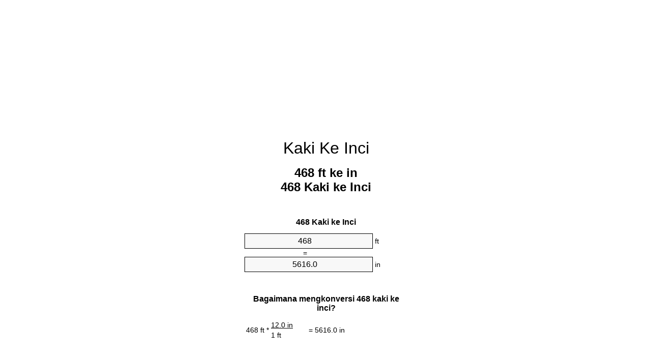

--- FILE ---
content_type: text/html
request_url: https://feet-to-inches.appspot.com/6/id/468-kaki-ke-inci.html
body_size: 5976
content:
<!DOCTYPE html><html dir="ltr" lang="id"><head><meta charset="utf-8"><title>468 Kaki ke Inci pengonversi satuan | 468 ft ke in pengonversi satuan</title> <meta name="description" content="468 ft ke in (468 kaki ke inci) pengonversi satuan. Mengkonversi 468 Kaki ke Inci dengan rumus, konversi panjang umum, tabel konversi dan banyak lagi."> <meta name="keywords" content="468 Kaki ke in, 468 ft ke Inci, 468 ft ke in"><meta name="viewport" content="width=device-width, initial-scale=1, maximum-scale=1, user-scalable=0"><link rel="icon" type="image/x-icon" href="https://feet-to-inches.appspot.com/favicon.ico"><link rel="shortcut icon" type="image/x-icon" href="https://feet-to-inches.appspot.com/favicon.ico"><link rel="icon" type="image/gif" href="https://feet-to-inches.appspot.com/favicon.gif"><link rel="icon" type="image/png" href="https://feet-to-inches.appspot.com/favicon.png"><link rel="apple-touch-icon" href="https://feet-to-inches.appspot.com/apple-touch-icon.png"><link rel="apple-touch-icon" href="https://feet-to-inches.appspot.com/apple-touch-icon-57x57.png" sizes="57x57"><link rel="apple-touch-icon" href="https://feet-to-inches.appspot.com/apple-touch-icon-60x60.png" sizes="60x60"><link rel="apple-touch-icon" href="https://feet-to-inches.appspot.com/apple-touch-icon-72x72.png" sizes="72x72"><link rel="apple-touch-icon" href="https://feet-to-inches.appspot.com/apple-touch-icon-76x76.png" sizes="76x76"><link rel="apple-touch-icon" href="https://feet-to-inches.appspot.com/apple-touch-icon-114x114.png" sizes="114x114"><link rel="apple-touch-icon" href="https://feet-to-inches.appspot.com/apple-touch-icon-120x120.png" sizes="120x120"><link rel="apple-touch-icon" href="https://feet-to-inches.appspot.com/apple-touch-icon-128x128.png" sizes="128x128"><link rel="apple-touch-icon" href="https://feet-to-inches.appspot.com/apple-touch-icon-144x144.png" sizes="144x144"><link rel="apple-touch-icon" href="https://feet-to-inches.appspot.com/apple-touch-icon-152x152.png" sizes="152x152"><link rel="apple-touch-icon" href="https://feet-to-inches.appspot.com/apple-touch-icon-180x180.png" sizes="180x180"><link rel="apple-touch-icon" href="https://feet-to-inches.appspot.com/apple-touch-icon-precomposed.png"><link rel="icon" type="image/png" href="https://feet-to-inches.appspot.com/favicon-16x16.png" sizes="16x16"><link rel="icon" type="image/png" href="https://feet-to-inches.appspot.com/favicon-32x32.png" sizes="32x32"><link rel="icon" type="image/png" href="https://feet-to-inches.appspot.com/favicon-96x96.png" sizes="96x96"><link rel="icon" type="image/png" href="https://feet-to-inches.appspot.com/favicon-160x160.png" sizes="160x160"><link rel="icon" type="image/png" href="https://feet-to-inches.appspot.com/favicon-192x192.png" sizes="192x192"><link rel="icon" type="image/png" href="https://feet-to-inches.appspot.com/favicon-196x196.png" sizes="196x196"><link rel="alternate" href="https://feet-to-inches.appspot.com/468-feet-to-inches.html" hreflang="en"><link rel="alternate" href="https://feet-to-inches.appspot.com/0/bg/468-krak-v-inch.html" hreflang="bg"><link rel="alternate" href="https://feet-to-inches.appspot.com/0/cs/468-stopa-na-palec.html" hreflang="cs"><link rel="alternate" href="https://feet-to-inches.appspot.com/0/da/468-fod-til-tomme.html" hreflang="da"><link rel="alternate" href="https://feet-to-inches.appspot.com/0/de/468-fuss-in-zoll.html" hreflang="de"><link rel="alternate" href="https://feet-to-inches.appspot.com/1/el/468-podi-se-intsa.html" hreflang="el"><link rel="alternate" href="https://feet-to-inches.appspot.com/1/es/468-pie-en-pulgada.html" hreflang="es"><link rel="alternate" href="https://feet-to-inches.appspot.com/1/et/468-jalg-et-toll.html" hreflang="et"><link rel="alternate" href="https://feet-to-inches.appspot.com/1/fi/468-jalka-tuuma.html" hreflang="fi"><link rel="alternate" href="https://feet-to-inches.appspot.com/2/fr/468-pied-en-pouce.html" hreflang="fr"><link rel="alternate" href="https://feet-to-inches.appspot.com/2/hr/468-stopa-u-palac.html" hreflang="hr"><link rel="alternate" href="https://feet-to-inches.appspot.com/2/hu/468-lab-huevelyk.html" hreflang="hu"><link rel="alternate" href="https://feet-to-inches.appspot.com/2/it/468-piede-in-pollice.html" hreflang="it"><link rel="alternate" href="https://feet-to-inches.appspot.com/3/lt/468-peda-iki-colis.html" hreflang="lt"><link rel="alternate" href="https://feet-to-inches.appspot.com/3/mt/468-piedi-fil-pulzier.html" hreflang="mt"><link rel="alternate" href="https://feet-to-inches.appspot.com/3/nl/468-voet-naar-inch.html" hreflang="nl"><link rel="alternate" href="https://feet-to-inches.appspot.com/3/pl/468-stopa-na-cal.html" hreflang="pl"><link rel="alternate" href="https://feet-to-inches.appspot.com/4/pt/468-pe-em-polegada.html" hreflang="pt"><link rel="alternate" href="https://feet-to-inches.appspot.com/4/ro/468-picior-in-tol.html" hreflang="ro"><link rel="alternate" href="https://feet-to-inches.appspot.com/4/sk/468-stopa-na-palec.html" hreflang="sk"><link rel="alternate" href="https://feet-to-inches.appspot.com/4/sv/468-fot-till-inch.html" hreflang="sv"><link rel="alternate" href="https://feet-to-inches.appspot.com/5/af/468-voet-in-duim.html" hreflang="af"><link rel="alternate" href="https://feet-to-inches.appspot.com/5/ar/468-feet-to-inches.html" hreflang="ar"><link rel="alternate" href="https://feet-to-inches.appspot.com/5/az/468-ayaq-dueym.html" hreflang="az"><link rel="alternate" href="https://feet-to-inches.appspot.com/5/bn/468-feet-to-inches.html" hreflang="bn"><link rel="alternate" href="https://feet-to-inches.appspot.com/6/ca/468-peu-a-polzada.html" hreflang="ca"><link rel="alternate" href="https://feet-to-inches.appspot.com/6/hi/468-feet-to-inches.html" hreflang="hi"><link rel="alternate" href="https://feet-to-inches.appspot.com/6/id/468-kaki-ke-inci.html" hreflang="id"><link rel="alternate" href="https://feet-to-inches.appspot.com/6/ja/468-feet-to-inches.html" hreflang="ja"><link rel="alternate" href="https://feet-to-inches.appspot.com/7/ko/468-feet-to-inches.html" hreflang="ko"><link rel="alternate" href="https://feet-to-inches.appspot.com/7/no/468-fot-til-tomme.html" hreflang="no"><link rel="alternate" href="https://feet-to-inches.appspot.com/7/ru/468-noga-v-dyuym.html" hreflang="ru"><link rel="alternate" href="https://feet-to-inches.appspot.com/7/sl/468-cevelj-v-palec.html" hreflang="sl"><link rel="alternate" href="https://feet-to-inches.appspot.com/8/sq/468-kembe-ne-inc.html" hreflang="sq"><link rel="alternate" href="https://feet-to-inches.appspot.com/8/th/468-feet-to-inches.html" hreflang="th"><link rel="alternate" href="https://feet-to-inches.appspot.com/8/gu/468-feet-to-inches.html" hreflang="gu"><link rel="alternate" href="https://feet-to-inches.appspot.com/8/tr/468-fit-inc.html" hreflang="tr"><link rel="alternate" href="https://feet-to-inches.appspot.com/9/uk/468-noha-v-dyuym.html" hreflang="uk"><link rel="alternate" href="https://feet-to-inches.appspot.com/9/vi/468-foot-sang-inch.html" hreflang="vi"><link rel="alternate" href="https://feet-to-inches.appspot.com/9/zhs/468-feet-to-inches.html" hreflang="zh-Hans"><link rel="alternate" href="https://feet-to-inches.appspot.com/9/zht/468-feet-to-inches.html" hreflang="zh-Hant"><link rel="alternate" href="https://feet-to-inches.appspot.com/10/engb/468-feet-to-inches.html" hreflang="en-GB"><link rel="canonical" href="https://feet-to-inches.appspot.com/6/id/468-kaki-ke-inci.html">  <meta name="robots" content="index,follow"> <style type="text/css">*{font-family:arial,sans-serif;-webkit-appearance:none;-webkit-touch-callout:none;font-size:14px}body{margin:0;padding:0}.wrapper{width:320px;overflow:hidden;margin:0 auto;background-color:#fff}.ad_1{position:absolute;top:5px;left:calc(50% - 480px);padding:0;margin:0;width:300px;height:600px;overflow:hidden}.ad_2{padding:0;margin:0;width:320px;height:100px;overflow:hidden}.ad_3{padding:0;margin:0;width:320px;height:250px;overflow:hidden}.ad_4{padding:0;margin:0;width:320px;height:250px;display:none;overflow:hidden}.adsense_1{width:300px;height:600px;display:inline-block}.adsense_2{width:320px;height:100px;display:inline-block}.adsense_3{width:300px;height:250px;display:inline-block}.adsense_4{width:300px;height:250px;display:none}.header{overflow:hidden;text-align:center;padding-top:20px}.header a,.header a:active,.header a:hover{font-size:32px;color:#000;text-align:center;text-decoration:none}h1,h2{width:100%;text-align:center;font-weight:bold}h1,h1 span{font-size:24px}h2{font-size:16px;padding-top:30px}img{padding-left:5px;width:310px;height:705px}.text{padding:0 5px 5px 5px}.text a,.text a:hover,.text a:active{color:#005dab}.link_list,.footer ol{list-style:none;padding:0}.link_list li,.footer ol li{width:310px;padding:5px}.link_list li h3{padding:0;margin:0}.link_list li a,.link_list li a:hover,.link_list li a:active,.footer ol li a,.footer ol li a:hover,.footer ol li a:active,.footer ol li span{display:block;padding:5px 0 5px 0;color:#000;text-decoration:none}.link_list li a:hover,.footer ol li a:hover{text-decoration:underline}.link_list li a:after{content:"〉";float:right}input{width:240px;text-align:center;background-color:#f8f8f8;border:1px solid #000;padding:5px;font-size:16px}.center{padding-left:115px}.underline{text-decoration:underline;width:70px}.center1{text-align:center}.left{text-align:left}.right{text-align:right}.common,.common th,.common td{border:1px solid #000;border-collapse:collapse;padding:5px;width:300px}.common th{background-color:#cecece}.common td{width:50%;font-size:12px}.conversion{margin-bottom:20px}.b1{background-color:#f8f8f8}.footer{overflow:hidden;background-color:#dcdcdc;margin-top:30px}.footer ol li,.footer ol li a,.footer ol li span{text-align:center;color:#666}@media(min-width:759px) and (max-width:1014px){.ad_1{width:160px;left:calc(50% - 340px)}.adsense_1{width:160px}}@media(max-width:758px){.ad_1,.adsense_1{display:none}.ad_4,.adsense_4{display:inline-block}}</style><script type="text/javascript">function roundNumber(a,b){return Math.round(Math.round(a*Math.pow(10,b+1))/Math.pow(10,1))/Math.pow(10,b)}function convert(e,a,d,f){var c=document.getElementById(e).value;var b="";if(c!=""){if(!isNaN(c)){b=roundNumber(c*d,f)}}if(document.getElementById(a).hasAttribute("value")){document.getElementById(a).value=b}else{document.getElementById(a).textContent=b}};</script><script type="application/ld+json">
        {
            "@context": "http://schema.org",
            "@type": "WebSite",
            "name": "Kaki Ke Inci",
            "url": "https://feet-to-inches.appspot.com/6/id/"
        }
    </script><script type="application/ld+json">
        {
            "@context": "http://schema.org",
            "@type": "BreadcrumbList",
            "itemListElement":
            [
                {
                    "@type": "ListItem",
                    "position": 1,
                    "item":
                    {
                        "@id": "https://feet-to-inches.appspot.com/6/id/468-kaki-ke-inci.html",
                        "name": "468 Kaki"
                    }
                }
            ]
        }
    </script> </head><body><div class="wrapper"><div class="ad_2"><script async src="//pagead2.googlesyndication.com/pagead/js/adsbygoogle.js"></script><ins class="adsbygoogle adsense_2" data-ad-client="ca-pub-5743809677409270" data-ad-slot="7738221948" data-ad-format="auto"></ins><script>(adsbygoogle=window.adsbygoogle||[]).push({});</script></div><div class="header"><header><a title="Kaki Ke Inci Pengonversi Satuan" href="https://feet-to-inches.appspot.com/6/id/">Kaki Ke Inci</a></header></div><div><h1>468 ft ke in<br>468 Kaki ke Inci</h1></div><div><div><h2>468 Kaki ke Inci</h2></div><div><form><div><input id="from" type="number" min="0" max="1000000000000" step="any" placeholder="1" onkeyup="convert('from', 'to', 12.0, 10);" onchange="convert('from', 'to', 12.0, 10);" value="468">&nbsp;<span class="unit">ft</span></div><div class="center">=</div><div><input id="to" type="number" min="0" max="1000000000000" step="any" placeholder="1" onkeyup="convert('to', 'from', 0.0833333333333, 10);" onchange="convert('to', 'from', 0.0833333333333, 10);" value="5616.0">&nbsp;<span class="unit">in</span></div></form></div></div><div><div><h2>Bagaimana mengkonversi 468 kaki ke inci?</h2></div><div><table><tr><td class="right" rowspan="2">468&nbsp;ft *</td><td class="underline">12.0&nbsp;in</td><td class="left" rowspan="2">=&nbsp;5616.0&nbsp;in</td></tr><tr><td>1 ft</td></tr></table></div></div><div class="ad_3"><script async src="//pagead2.googlesyndication.com/pagead/js/adsbygoogle.js"></script><ins class="adsbygoogle adsense_3" data-ad-client="ca-pub-5743809677409270" data-ad-slot="3168421542" data-ad-format="auto"></ins><script>(adsbygoogle=window.adsbygoogle||[]).push({});</script></div><div><div><h2>Mengkonversi 468 ft untuk panjang umum</h2></div><div><table class="common"><tr><th>Satuan</th><th>Panjang</th></tr><tr class="b1"><td>Nanometer</td><td>1.426464e+11 nm</td></tr><tr><td>Mikrometer</td><td>142646400.0 µm</td></tr><tr class="b1"><td>Milimeter</td><td>142646.4 mm</td></tr><tr><td>Sentimeter</td><td>14264.64 cm</td></tr><tr class="b1"><td>Inci</td><td>5616.0 in</td></tr><tr><td>Kaki</td><td>468.0 ft</td></tr><tr class="b1"><td>Yard</td><td>156.0 yd</td></tr><tr><td>Meter</td><td>142.6464 m</td></tr><tr class="b1"><td>Kilometer</td><td>0.1426464 km</td></tr><tr><td>mil</td><td>0.0886363636 mi</td></tr><tr class="b1"><td>Mil laut</td><td>0.0770228942 nmi</td></tr></table></div></div><div class="ad_4"><script async src="//pagead2.googlesyndication.com/pagead/js/adsbygoogle.js"></script><ins class="adsbygoogle adsense_4" data-ad-client="ca-pub-5743809677409270" data-ad-slot="6121887945" data-ad-format="auto"></ins><script>(adsbygoogle=window.adsbygoogle||[]).push({});</script></div><div><div><h2>468 Kaki konversi tabel</h2></div><div><img alt="468 Kaki konversi tabel" src="https://feet-to-inches.appspot.com/image/468.png"></div></div><div><div><h2>Selanjutnya kaki ke inci perhitungan</h2></div><div><ol class="link_list"><li class="b1"><a title="458 ft ke in | 458 Kaki ke Inci" href="https://feet-to-inches.appspot.com/6/id/458-kaki-ke-inci.html">458 ft ke Inci</a></li><li><a title="459 ft ke in | 459 Kaki ke Inci" href="https://feet-to-inches.appspot.com/6/id/459-kaki-ke-inci.html">459 ft ke in</a></li><li class="b1"><a title="460 ft ke in | 460 Kaki ke Inci" href="https://feet-to-inches.appspot.com/6/id/460-kaki-ke-inci.html">460 ft ke Inci</a></li><li><a title="461 ft ke in | 461 Kaki ke Inci" href="https://feet-to-inches.appspot.com/6/id/461-kaki-ke-inci.html">461 Kaki ke Inci</a></li><li class="b1"><a title="462 ft ke in | 462 Kaki ke Inci" href="https://feet-to-inches.appspot.com/6/id/462-kaki-ke-inci.html">462 ft ke Inci</a></li><li><a title="463 ft ke in | 463 Kaki ke Inci" href="https://feet-to-inches.appspot.com/6/id/463-kaki-ke-inci.html">463 Kaki ke in</a></li><li class="b1"><a title="464 ft ke in | 464 Kaki ke Inci" href="https://feet-to-inches.appspot.com/6/id/464-kaki-ke-inci.html">464 ft ke Inci</a></li><li><a title="465 ft ke in | 465 Kaki ke Inci" href="https://feet-to-inches.appspot.com/6/id/465-kaki-ke-inci.html">465 Kaki ke in</a></li><li class="b1"><a title="466 ft ke in | 466 Kaki ke Inci" href="https://feet-to-inches.appspot.com/6/id/466-kaki-ke-inci.html">466 ft ke Inci</a></li><li><a title="467 ft ke in | 467 Kaki ke Inci" href="https://feet-to-inches.appspot.com/6/id/467-kaki-ke-inci.html">467 Kaki ke in</a></li><li class="b1"><a title="468 ft ke in | 468 Kaki ke Inci" href="https://feet-to-inches.appspot.com/6/id/468-kaki-ke-inci.html">468 ft ke Inci</a></li><li><a title="469 ft ke in | 469 Kaki ke Inci" href="https://feet-to-inches.appspot.com/6/id/469-kaki-ke-inci.html">469 ft ke Inci</a></li><li class="b1"><a title="470 ft ke in | 470 Kaki ke Inci" href="https://feet-to-inches.appspot.com/6/id/470-kaki-ke-inci.html">470 ft ke in</a></li><li><a title="471 ft ke in | 471 Kaki ke Inci" href="https://feet-to-inches.appspot.com/6/id/471-kaki-ke-inci.html">471 Kaki ke in</a></li><li class="b1"><a title="472 ft ke in | 472 Kaki ke Inci" href="https://feet-to-inches.appspot.com/6/id/472-kaki-ke-inci.html">472 Kaki ke Inci</a></li><li><a title="473 ft ke in | 473 Kaki ke Inci" href="https://feet-to-inches.appspot.com/6/id/473-kaki-ke-inci.html">473 ft ke in</a></li><li class="b1"><a title="474 ft ke in | 474 Kaki ke Inci" href="https://feet-to-inches.appspot.com/6/id/474-kaki-ke-inci.html">474 ft ke in</a></li><li><a title="475 ft ke in | 475 Kaki ke Inci" href="https://feet-to-inches.appspot.com/6/id/475-kaki-ke-inci.html">475 Kaki ke in</a></li><li class="b1"><a title="476 ft ke in | 476 Kaki ke Inci" href="https://feet-to-inches.appspot.com/6/id/476-kaki-ke-inci.html">476 Kaki ke Inci</a></li><li><a title="477 ft ke in | 477 Kaki ke Inci" href="https://feet-to-inches.appspot.com/6/id/477-kaki-ke-inci.html">477 Kaki ke in</a></li><li class="b1"><a title="478 ft ke in | 478 Kaki ke Inci" href="https://feet-to-inches.appspot.com/6/id/478-kaki-ke-inci.html">478 Kaki ke in</a></li></ol></div></div> <div><div><h2>Ejaan alternatif</h2></div><div>468 Kaki ke in, 468 Kaki untuk in, 468 ft ke Inci, 468 ft untuk Inci, 468 ft ke in, 468 ft untuk in</div></div> <div><div><h2>Bahasa Lanjut</h2></div><div><ol class="link_list"><li class="b1"><a title="468 Feet To Inches Unit Converter" href="https://feet-to-inches.appspot.com/468-feet-to-inches.html" hreflang="en">&lrm;468 Feet To Inches</a></li><li><a title="468 крак в инч преобразувател на единици" href="https://feet-to-inches.appspot.com/0/bg/468-krak-v-inch.html" hreflang="bg">&lrm;468 крак в инч</a></li><li class="b1"><a title="468 Stopa Na Palec Převod Jednotek" href="https://feet-to-inches.appspot.com/0/cs/468-stopa-na-palec.html" hreflang="cs">&lrm;468 Stopa Na Palec</a></li><li><a title="468 Fod Til Tomme Enhedsomregner" href="https://feet-to-inches.appspot.com/0/da/468-fod-til-tomme.html" hreflang="da">&lrm;468 Fod Til Tomme</a></li><li class="b1"><a title="468 Fuß In Zoll Einheitenumrechner" href="https://feet-to-inches.appspot.com/0/de/468-fuss-in-zoll.html" hreflang="de">&lrm;468 Fuß In Zoll</a></li><li><a title="468 πόδι σε ίντσα μετατροπέας μονάδων" href="https://feet-to-inches.appspot.com/1/el/468-podi-se-intsa.html" hreflang="el">&lrm;468 πόδι σε ίντσα</a></li><li class="b1"><a title="468 Pie En Pulgada Conversor De Unidades" href="https://feet-to-inches.appspot.com/1/es/468-pie-en-pulgada.html" hreflang="es">&lrm;468 Pie En Pulgada</a></li><li><a title="468 Jalg Et Toll Ühikuteisendi" href="https://feet-to-inches.appspot.com/1/et/468-jalg-et-toll.html" hreflang="et">&lrm;468 Jalg Et Toll</a></li><li class="b1"><a title="468 Jalka Tuuma Yksikkömuunnin" href="https://feet-to-inches.appspot.com/1/fi/468-jalka-tuuma.html" hreflang="fi">&lrm;468 Jalka Tuuma</a></li><li><a title="468 Pied En Pouce Convertisseur D'Unités" href="https://feet-to-inches.appspot.com/2/fr/468-pied-en-pouce.html" hreflang="fr">&lrm;468 Pied En Pouce</a></li><li class="b1"><a title="468 Stopa U Palac Pretvornik Jedinica" href="https://feet-to-inches.appspot.com/2/hr/468-stopa-u-palac.html" hreflang="hr">&lrm;468 Stopa U Palac</a></li><li><a title="468 Láb Hüvelyk Mértékegység Átváltó" href="https://feet-to-inches.appspot.com/2/hu/468-lab-huevelyk.html" hreflang="hu">&lrm;468 Láb Hüvelyk</a></li><li class="b1"><a title="468 Piede In Pollice Convertitore Di Unità" href="https://feet-to-inches.appspot.com/2/it/468-piede-in-pollice.html" hreflang="it">&lrm;468 Piede In Pollice</a></li><li><a title="468 Pėda Iki Colis Vieneto Konverterio" href="https://feet-to-inches.appspot.com/3/lt/468-peda-iki-colis.html" hreflang="lt">&lrm;468 Pėda Iki Colis</a></li><li class="b1"><a title="468 Piedi Fil Pulzier Konvertitur Unità" href="https://feet-to-inches.appspot.com/3/mt/468-piedi-fil-pulzier.html" hreflang="mt">&lrm;468 Piedi Fil Pulzier</a></li><li><a title="468 Voet Naar Inch Eenheden Converter" href="https://feet-to-inches.appspot.com/3/nl/468-voet-naar-inch.html" hreflang="nl">&lrm;468 Voet Naar Inch</a></li><li class="b1"><a title="468 Stopa Na Cal Przelicznik Jednostek" href="https://feet-to-inches.appspot.com/3/pl/468-stopa-na-cal.html" hreflang="pl">&lrm;468 Stopa Na Cal</a></li><li><a title="468 Pé Em Polegada Conversor De Unidades" href="https://feet-to-inches.appspot.com/4/pt/468-pe-em-polegada.html" hreflang="pt">&lrm;468 Pé Em Polegada</a></li><li class="b1"><a title="468 Picior în Țol Convertor Unități De Măsură" href="https://feet-to-inches.appspot.com/4/ro/468-picior-in-tol.html" hreflang="ro">&lrm;468 Picior în Țol</a></li><li><a title="468 Stopa Na Palec Konvertor Jednotiek" href="https://feet-to-inches.appspot.com/4/sk/468-stopa-na-palec.html" hreflang="sk">&lrm;468 Stopa Na Palec</a></li><li class="b1"><a title="468 Fot Till Inch Enhetsomvandlaren" href="https://feet-to-inches.appspot.com/4/sv/468-fot-till-inch.html" hreflang="sv">&lrm;468 Fot Till Inch</a></li><li><a title="468 Voet In Duim Eenheid Converter" href="https://feet-to-inches.appspot.com/5/af/468-voet-in-duim.html" hreflang="af">&lrm;468 Voet In Duim</a></li><li class="b1"><a title="468 محوّل الوحدات بوصة إلى قدم" href="https://feet-to-inches.appspot.com/5/ar/468-feet-to-inches.html" hreflang="ar">&rlm;468 بوصة إلى قدم</a></li><li><a title="468 Ayaq Düym Vahid Converter" href="https://feet-to-inches.appspot.com/5/az/468-ayaq-dueym.html" hreflang="az">&lrm;468 Ayaq Düym</a></li><li class="b1"><a title="468 ফুট মধ্যে ইঞ্চি ইউনিট কনভার্টার" href="https://feet-to-inches.appspot.com/5/bn/468-feet-to-inches.html" hreflang="bn">&lrm;468 ফুট মধ্যে ইঞ্চি</a></li><li><a title="468 Peu A Polzada Convertidor D'Unitats" href="https://feet-to-inches.appspot.com/6/ca/468-peu-a-polzada.html" hreflang="ca">&lrm;468 Peu A Polzada</a></li><li class="b1"><a title="468 पैर से इंच इकाई कन्वर्टर" href="https://feet-to-inches.appspot.com/6/hi/468-feet-to-inches.html" hreflang="hi">&lrm;468 पैर से इंच</a></li><li><a title="468 Kaki Ke Inci Pengonversi Satuan" href="https://feet-to-inches.appspot.com/6/id/468-kaki-ke-inci.html" hreflang="id">&lrm;468 Kaki Ke Inci</a></li><li class="b1"><a title="468 インチ単位のコンバーターへの足" href="https://feet-to-inches.appspot.com/6/ja/468-feet-to-inches.html" hreflang="ja">&lrm;468 インチに足</a></li><li><a title="468 발 인치 변환기 미터" href="https://feet-to-inches.appspot.com/7/ko/468-feet-to-inches.html" hreflang="ko">&lrm;468 발 인치</a></li><li class="b1"><a title="468 Fot Til Tomme Enhetskovertering" href="https://feet-to-inches.appspot.com/7/no/468-fot-til-tomme.html" hreflang="no">&lrm;468 Fot Til Tomme</a></li><li><a title="468 нога в дюйм конвертер единиц" href="https://feet-to-inches.appspot.com/7/ru/468-noga-v-dyuym.html" hreflang="ru">&lrm;468 нога в дюйм</a></li><li class="b1"><a title="468 Čevelj V Palec Pretvornik Enot" href="https://feet-to-inches.appspot.com/7/sl/468-cevelj-v-palec.html" hreflang="sl">&lrm;468 Čevelj V Palec</a></li><li><a title="468 Këmbë Në Inç Njësi Converter" href="https://feet-to-inches.appspot.com/8/sq/468-kembe-ne-inc.html" hreflang="sq">&lrm;468 Këmbë Në Inç</a></li><li class="b1"><a title="468 ฟุตนิ้วแปลงหน่วย" href="https://feet-to-inches.appspot.com/8/th/468-feet-to-inches.html" hreflang="th">&lrm;468 ฟุตนิ้ว</a></li><li><a title="468 પગ ઇંચ પરિવર્તક માટે ઇંચ" href="https://feet-to-inches.appspot.com/8/gu/468-feet-to-inches.html" hreflang="gu">&lrm;468 પગ ઇંચ</a></li><li class="b1"><a title="468 Fit İnç Birim Dönüştürücü" href="https://feet-to-inches.appspot.com/8/tr/468-fit-inc.html" hreflang="tr">&lrm;468 Fit İnç</a></li><li><a title="468 нога в дюйм конвертор величин" href="https://feet-to-inches.appspot.com/9/uk/468-noha-v-dyuym.html" hreflang="uk">&lrm;468 нога в дюйм</a></li><li class="b1"><a title="468 Foot Sang Inch Trình Chuyển đổi đơn Vị" href="https://feet-to-inches.appspot.com/9/vi/468-foot-sang-inch.html" hreflang="vi">&lrm;468 Foot Sang Inch</a></li><li><a title="468 英尺为英寸位换算" href="https://feet-to-inches.appspot.com/9/zhs/468-feet-to-inches.html" hreflang="zh-Hans">&lrm;468 英尺为英寸</a></li><li class="b1"><a title="468 英尺至英寸位換算" href="https://feet-to-inches.appspot.com/9/zht/468-feet-to-inches.html" hreflang="zh-Hant">&lrm;468 英尺至英寸</a></li><li><a title="468 Feet To Inches Unit Converter" href="https://feet-to-inches.appspot.com/10/engb/468-feet-to-inches.html" hreflang="en-GB">&lrm;468 Feet To Inches</a></li></ol></div></div> <div class="footer"><footer><ol><li><a title="Peta situs 0.1 - 100 | Kaki Ke Inci Pengonversi Satuan" href="https://feet-to-inches.appspot.com/6/id/sitemap-1.html">Peta situs 0.1 - 100</a></li><li><a title="Peta situs 101 - 1000 | Kaki Ke Inci Pengonversi Satuan" href="https://feet-to-inches.appspot.com/6/id/sitemap-2.html">Peta situs 101 - 1000</a></li><li><a title="Peta situs 1010 - 10000 | Kaki Ke Inci Pengonversi Satuan" href="https://feet-to-inches.appspot.com/6/id/sitemap-3.html">Peta situs 1010 - 10000</a></li><li><a title="Impressum | Kaki Ke Inci Pengonversi Satuan" href="https://feet-to-inches.appspot.com/6/id/impressum.html" rel="nofollow">Impressum</a></li><li><span>&copy; Meta Technologies GmbH</span></li></ol></footer></div></div><div class="ad_1"><script async src="//pagead2.googlesyndication.com/pagead/js/adsbygoogle.js"></script><ins class="adsbygoogle adsense_1" data-ad-client="ca-pub-5743809677409270" data-ad-slot="6401089547" data-ad-format="auto"></ins><script>(adsbygoogle=window.adsbygoogle||[]).push({});</script></div></body></html>


--- FILE ---
content_type: text/html; charset=utf-8
request_url: https://www.google.com/recaptcha/api2/aframe
body_size: 268
content:
<!DOCTYPE HTML><html><head><meta http-equiv="content-type" content="text/html; charset=UTF-8"></head><body><script nonce="UqsQ7on8OfEsBI5WXLcQOA">/** Anti-fraud and anti-abuse applications only. See google.com/recaptcha */ try{var clients={'sodar':'https://pagead2.googlesyndication.com/pagead/sodar?'};window.addEventListener("message",function(a){try{if(a.source===window.parent){var b=JSON.parse(a.data);var c=clients[b['id']];if(c){var d=document.createElement('img');d.src=c+b['params']+'&rc='+(localStorage.getItem("rc::a")?sessionStorage.getItem("rc::b"):"");window.document.body.appendChild(d);sessionStorage.setItem("rc::e",parseInt(sessionStorage.getItem("rc::e")||0)+1);localStorage.setItem("rc::h",'1769235546072');}}}catch(b){}});window.parent.postMessage("_grecaptcha_ready", "*");}catch(b){}</script></body></html>